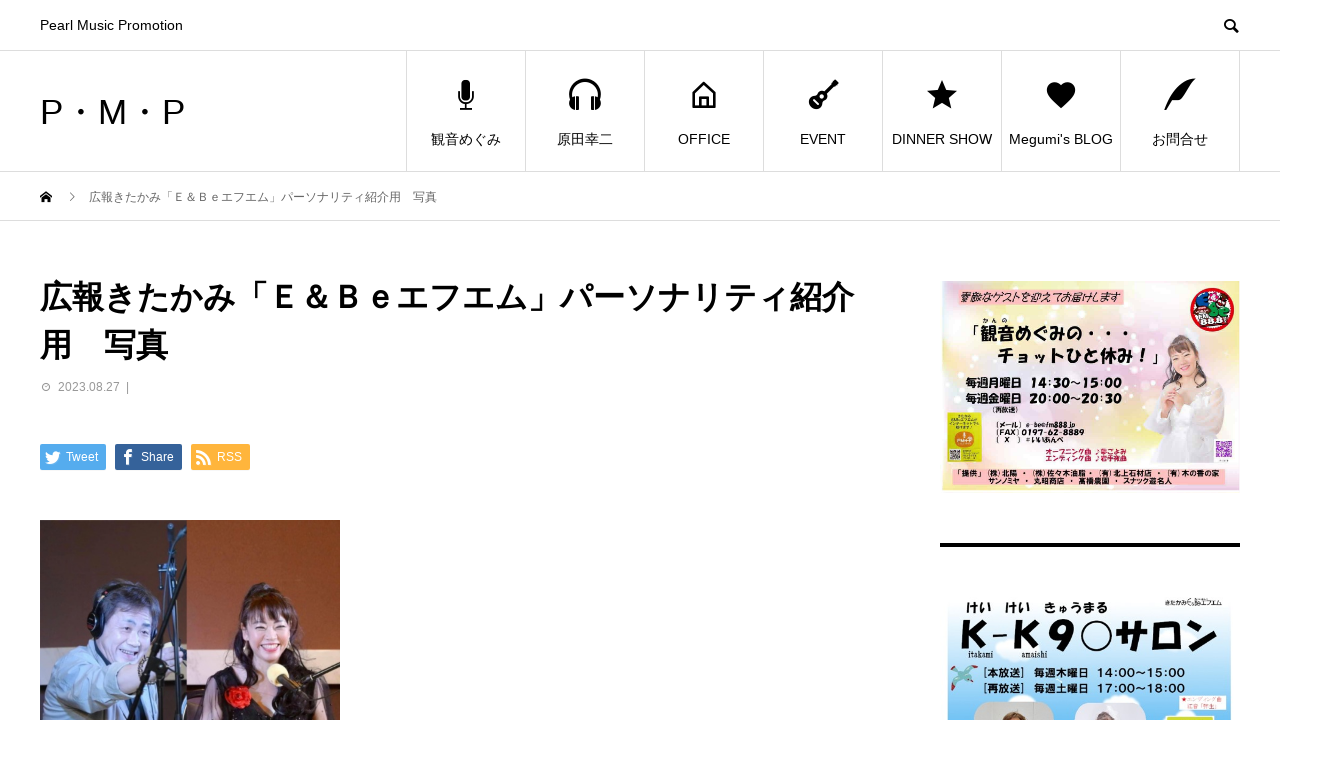

--- FILE ---
content_type: text/html; charset=UTF-8
request_url: https://pmp17.com/archives/2675/%E5%BA%83%E5%A0%B1%E3%81%8D%E3%81%9F%E3%81%8B%E3%81%BF%E3%80%8C%EF%BD%85%EF%BC%86%EF%BD%82%EF%BD%85%E3%82%A8%E3%83%95%E3%82%A8%E3%83%A0%E3%80%8D%E3%83%91%E3%83%BC%E3%82%BD%E3%83%8A%E3%83%AA%E3%83%86
body_size: 13550
content:
<!DOCTYPE html>
<html dir="ltr" lang="ja" prefix="og: https://ogp.me/ns#" prefix="og: http://ogp.me/ns#">
<head>
<meta charset="UTF-8">
<meta name="viewport" content="width=device-width">
<meta name="format-detection" content="telephone=no">
<meta name="description" content="Pearl Music Promotion">
<title>広報きたかみ「Ｅ＆Ｂｅエフエム」パーソナリティ紹介用 写真 | P・M・P</title>
	<style>img:is([sizes="auto" i], [sizes^="auto," i]) { contain-intrinsic-size: 3000px 1500px }</style>
	
		<!-- All in One SEO 4.8.2 - aioseo.com -->
	<meta name="robots" content="max-image-preview:large" />
	<meta name="author" content="u7pmp"/>
	<meta name="msvalidate.01" content="EAB799C86D7369DE47D0F086B1D1C697" />
	<link rel="canonical" href="https://pmp17.com/archives/2675/%e5%ba%83%e5%a0%b1%e3%81%8d%e3%81%9f%e3%81%8b%e3%81%bf%e3%80%8c%ef%bd%85%ef%bc%86%ef%bd%82%ef%bd%85%e3%82%a8%e3%83%95%e3%82%a8%e3%83%a0%e3%80%8d%e3%83%91%e3%83%bc%e3%82%bd%e3%83%8a%e3%83%aa%e3%83%86" />
	<meta name="generator" content="All in One SEO (AIOSEO) 4.8.2" />

		<!-- Global site tag (gtag.js) - Google Analytics -->
<script async src="https://www.googletagmanager.com/gtag/js?id=UA-152079380-1"></script>
<script>
 window.dataLayer = window.dataLayer || [];
 function gtag(){dataLayer.push(arguments);}
 gtag('js', new Date());

 gtag('config', 'UA-152079380-1');
</script>
		<meta property="og:locale" content="ja_JP" />
		<meta property="og:site_name" content="P・M・P | Pearl Music Promotion" />
		<meta property="og:type" content="article" />
		<meta property="og:title" content="広報きたかみ「Ｅ＆Ｂｅエフエム」パーソナリティ紹介用 写真 | P・M・P" />
		<meta property="og:url" content="https://pmp17.com/archives/2675/%e5%ba%83%e5%a0%b1%e3%81%8d%e3%81%9f%e3%81%8b%e3%81%bf%e3%80%8c%ef%bd%85%ef%bc%86%ef%bd%82%ef%bd%85%e3%82%a8%e3%83%95%e3%82%a8%e3%83%a0%e3%80%8d%e3%83%91%e3%83%bc%e3%82%bd%e3%83%8a%e3%83%aa%e3%83%86" />
		<meta property="article:published_time" content="2023-08-27T09:09:33+00:00" />
		<meta property="article:modified_time" content="2023-08-27T09:09:33+00:00" />
		<meta name="twitter:card" content="summary" />
		<meta name="twitter:title" content="広報きたかみ「Ｅ＆Ｂｅエフエム」パーソナリティ紹介用 写真 | P・M・P" />
		<script type="application/ld+json" class="aioseo-schema">
			{"@context":"https:\/\/schema.org","@graph":[{"@type":"BreadcrumbList","@id":"https:\/\/pmp17.com\/archives\/2675\/%e5%ba%83%e5%a0%b1%e3%81%8d%e3%81%9f%e3%81%8b%e3%81%bf%e3%80%8c%ef%bd%85%ef%bc%86%ef%bd%82%ef%bd%85%e3%82%a8%e3%83%95%e3%82%a8%e3%83%a0%e3%80%8d%e3%83%91%e3%83%bc%e3%82%bd%e3%83%8a%e3%83%aa%e3%83%86#breadcrumblist","itemListElement":[{"@type":"ListItem","@id":"https:\/\/pmp17.com\/#listItem","position":1,"name":"\u5bb6","item":"https:\/\/pmp17.com\/","nextItem":{"@type":"ListItem","@id":"https:\/\/pmp17.com\/archives\/2675\/%e5%ba%83%e5%a0%b1%e3%81%8d%e3%81%9f%e3%81%8b%e3%81%bf%e3%80%8c%ef%bd%85%ef%bc%86%ef%bd%82%ef%bd%85%e3%82%a8%e3%83%95%e3%82%a8%e3%83%a0%e3%80%8d%e3%83%91%e3%83%bc%e3%82%bd%e3%83%8a%e3%83%aa%e3%83%86#listItem","name":"\u5e83\u5831\u304d\u305f\u304b\u307f\u300c\uff25\uff06\uff22\uff45\u30a8\u30d5\u30a8\u30e0\u300d\u30d1\u30fc\u30bd\u30ca\u30ea\u30c6\u30a3\u7d39\u4ecb\u7528\u3000\u5199\u771f"}},{"@type":"ListItem","@id":"https:\/\/pmp17.com\/archives\/2675\/%e5%ba%83%e5%a0%b1%e3%81%8d%e3%81%9f%e3%81%8b%e3%81%bf%e3%80%8c%ef%bd%85%ef%bc%86%ef%bd%82%ef%bd%85%e3%82%a8%e3%83%95%e3%82%a8%e3%83%a0%e3%80%8d%e3%83%91%e3%83%bc%e3%82%bd%e3%83%8a%e3%83%aa%e3%83%86#listItem","position":2,"name":"\u5e83\u5831\u304d\u305f\u304b\u307f\u300c\uff25\uff06\uff22\uff45\u30a8\u30d5\u30a8\u30e0\u300d\u30d1\u30fc\u30bd\u30ca\u30ea\u30c6\u30a3\u7d39\u4ecb\u7528\u3000\u5199\u771f","previousItem":{"@type":"ListItem","@id":"https:\/\/pmp17.com\/#listItem","name":"\u5bb6"}}]},{"@type":"ItemPage","@id":"https:\/\/pmp17.com\/archives\/2675\/%e5%ba%83%e5%a0%b1%e3%81%8d%e3%81%9f%e3%81%8b%e3%81%bf%e3%80%8c%ef%bd%85%ef%bc%86%ef%bd%82%ef%bd%85%e3%82%a8%e3%83%95%e3%82%a8%e3%83%a0%e3%80%8d%e3%83%91%e3%83%bc%e3%82%bd%e3%83%8a%e3%83%aa%e3%83%86#itempage","url":"https:\/\/pmp17.com\/archives\/2675\/%e5%ba%83%e5%a0%b1%e3%81%8d%e3%81%9f%e3%81%8b%e3%81%bf%e3%80%8c%ef%bd%85%ef%bc%86%ef%bd%82%ef%bd%85%e3%82%a8%e3%83%95%e3%82%a8%e3%83%a0%e3%80%8d%e3%83%91%e3%83%bc%e3%82%bd%e3%83%8a%e3%83%aa%e3%83%86","name":"\u5e83\u5831\u304d\u305f\u304b\u307f\u300c\uff25\uff06\uff22\uff45\u30a8\u30d5\u30a8\u30e0\u300d\u30d1\u30fc\u30bd\u30ca\u30ea\u30c6\u30a3\u7d39\u4ecb\u7528 \u5199\u771f | P\u30fbM\u30fbP","inLanguage":"ja","isPartOf":{"@id":"https:\/\/pmp17.com\/#website"},"breadcrumb":{"@id":"https:\/\/pmp17.com\/archives\/2675\/%e5%ba%83%e5%a0%b1%e3%81%8d%e3%81%9f%e3%81%8b%e3%81%bf%e3%80%8c%ef%bd%85%ef%bc%86%ef%bd%82%ef%bd%85%e3%82%a8%e3%83%95%e3%82%a8%e3%83%a0%e3%80%8d%e3%83%91%e3%83%bc%e3%82%bd%e3%83%8a%e3%83%aa%e3%83%86#breadcrumblist"},"author":{"@id":"https:\/\/pmp17.com\/archives\/author\/pp1user7#author"},"creator":{"@id":"https:\/\/pmp17.com\/archives\/author\/pp1user7#author"},"datePublished":"2023-08-27T18:09:33+09:00","dateModified":"2023-08-27T18:09:33+09:00"},{"@type":"Organization","@id":"https:\/\/pmp17.com\/#organization","name":"P\u30fbM\u30fbP","description":"Pearl Music Promotion","url":"https:\/\/pmp17.com\/"},{"@type":"Person","@id":"https:\/\/pmp17.com\/archives\/author\/pp1user7#author","url":"https:\/\/pmp17.com\/archives\/author\/pp1user7","name":"u7pmp","image":{"@type":"ImageObject","@id":"https:\/\/pmp17.com\/archives\/2675\/%e5%ba%83%e5%a0%b1%e3%81%8d%e3%81%9f%e3%81%8b%e3%81%bf%e3%80%8c%ef%bd%85%ef%bc%86%ef%bd%82%ef%bd%85%e3%82%a8%e3%83%95%e3%82%a8%e3%83%a0%e3%80%8d%e3%83%91%e3%83%bc%e3%82%bd%e3%83%8a%e3%83%aa%e3%83%86#authorImage","url":"https:\/\/secure.gravatar.com\/avatar\/5980c993d3c93f2e0a94093be77a50ab00a6da32c83f8f2bd4409ed5613d5184?s=96&d=mm&r=g","width":96,"height":96,"caption":"u7pmp"}},{"@type":"WebSite","@id":"https:\/\/pmp17.com\/#website","url":"https:\/\/pmp17.com\/","name":"P\u30fbM\u30fbP","description":"Pearl Music Promotion","inLanguage":"ja","publisher":{"@id":"https:\/\/pmp17.com\/#organization"}}]}
		</script>
		<!-- All in One SEO -->

<link rel='dns-prefetch' href='//use.fontawesome.com' />
<link rel="alternate" type="application/rss+xml" title="P・M・P &raquo; フィード" href="https://pmp17.com/feed" />
<link rel="alternate" type="application/rss+xml" title="P・M・P &raquo; コメントフィード" href="https://pmp17.com/comments/feed" />
		<!-- This site uses the Google Analytics by MonsterInsights plugin v9.5.3 - Using Analytics tracking - https://www.monsterinsights.com/ -->
		<!-- Note: MonsterInsights is not currently configured on this site. The site owner needs to authenticate with Google Analytics in the MonsterInsights settings panel. -->
					<!-- No tracking code set -->
				<!-- / Google Analytics by MonsterInsights -->
		<script type="text/javascript">
/* <![CDATA[ */
window._wpemojiSettings = {"baseUrl":"https:\/\/s.w.org\/images\/core\/emoji\/16.0.1\/72x72\/","ext":".png","svgUrl":"https:\/\/s.w.org\/images\/core\/emoji\/16.0.1\/svg\/","svgExt":".svg","source":{"concatemoji":"https:\/\/pmp17.com\/wp\/wp-includes\/js\/wp-emoji-release.min.js?ver=6.8.3"}};
/*! This file is auto-generated */
!function(s,n){var o,i,e;function c(e){try{var t={supportTests:e,timestamp:(new Date).valueOf()};sessionStorage.setItem(o,JSON.stringify(t))}catch(e){}}function p(e,t,n){e.clearRect(0,0,e.canvas.width,e.canvas.height),e.fillText(t,0,0);var t=new Uint32Array(e.getImageData(0,0,e.canvas.width,e.canvas.height).data),a=(e.clearRect(0,0,e.canvas.width,e.canvas.height),e.fillText(n,0,0),new Uint32Array(e.getImageData(0,0,e.canvas.width,e.canvas.height).data));return t.every(function(e,t){return e===a[t]})}function u(e,t){e.clearRect(0,0,e.canvas.width,e.canvas.height),e.fillText(t,0,0);for(var n=e.getImageData(16,16,1,1),a=0;a<n.data.length;a++)if(0!==n.data[a])return!1;return!0}function f(e,t,n,a){switch(t){case"flag":return n(e,"\ud83c\udff3\ufe0f\u200d\u26a7\ufe0f","\ud83c\udff3\ufe0f\u200b\u26a7\ufe0f")?!1:!n(e,"\ud83c\udde8\ud83c\uddf6","\ud83c\udde8\u200b\ud83c\uddf6")&&!n(e,"\ud83c\udff4\udb40\udc67\udb40\udc62\udb40\udc65\udb40\udc6e\udb40\udc67\udb40\udc7f","\ud83c\udff4\u200b\udb40\udc67\u200b\udb40\udc62\u200b\udb40\udc65\u200b\udb40\udc6e\u200b\udb40\udc67\u200b\udb40\udc7f");case"emoji":return!a(e,"\ud83e\udedf")}return!1}function g(e,t,n,a){var r="undefined"!=typeof WorkerGlobalScope&&self instanceof WorkerGlobalScope?new OffscreenCanvas(300,150):s.createElement("canvas"),o=r.getContext("2d",{willReadFrequently:!0}),i=(o.textBaseline="top",o.font="600 32px Arial",{});return e.forEach(function(e){i[e]=t(o,e,n,a)}),i}function t(e){var t=s.createElement("script");t.src=e,t.defer=!0,s.head.appendChild(t)}"undefined"!=typeof Promise&&(o="wpEmojiSettingsSupports",i=["flag","emoji"],n.supports={everything:!0,everythingExceptFlag:!0},e=new Promise(function(e){s.addEventListener("DOMContentLoaded",e,{once:!0})}),new Promise(function(t){var n=function(){try{var e=JSON.parse(sessionStorage.getItem(o));if("object"==typeof e&&"number"==typeof e.timestamp&&(new Date).valueOf()<e.timestamp+604800&&"object"==typeof e.supportTests)return e.supportTests}catch(e){}return null}();if(!n){if("undefined"!=typeof Worker&&"undefined"!=typeof OffscreenCanvas&&"undefined"!=typeof URL&&URL.createObjectURL&&"undefined"!=typeof Blob)try{var e="postMessage("+g.toString()+"("+[JSON.stringify(i),f.toString(),p.toString(),u.toString()].join(",")+"));",a=new Blob([e],{type:"text/javascript"}),r=new Worker(URL.createObjectURL(a),{name:"wpTestEmojiSupports"});return void(r.onmessage=function(e){c(n=e.data),r.terminate(),t(n)})}catch(e){}c(n=g(i,f,p,u))}t(n)}).then(function(e){for(var t in e)n.supports[t]=e[t],n.supports.everything=n.supports.everything&&n.supports[t],"flag"!==t&&(n.supports.everythingExceptFlag=n.supports.everythingExceptFlag&&n.supports[t]);n.supports.everythingExceptFlag=n.supports.everythingExceptFlag&&!n.supports.flag,n.DOMReady=!1,n.readyCallback=function(){n.DOMReady=!0}}).then(function(){return e}).then(function(){var e;n.supports.everything||(n.readyCallback(),(e=n.source||{}).concatemoji?t(e.concatemoji):e.wpemoji&&e.twemoji&&(t(e.twemoji),t(e.wpemoji)))}))}((window,document),window._wpemojiSettings);
/* ]]> */
</script>
<style id='wp-emoji-styles-inline-css' type='text/css'>

	img.wp-smiley, img.emoji {
		display: inline !important;
		border: none !important;
		box-shadow: none !important;
		height: 1em !important;
		width: 1em !important;
		margin: 0 0.07em !important;
		vertical-align: -0.1em !important;
		background: none !important;
		padding: 0 !important;
	}
</style>
<link rel='stylesheet' id='wp-block-library-css' href='https://pmp17.com/wp/wp-includes/css/dist/block-library/style.min.css?ver=6.8.3' type='text/css' media='all' />
<style id='classic-theme-styles-inline-css' type='text/css'>
/*! This file is auto-generated */
.wp-block-button__link{color:#fff;background-color:#32373c;border-radius:9999px;box-shadow:none;text-decoration:none;padding:calc(.667em + 2px) calc(1.333em + 2px);font-size:1.125em}.wp-block-file__button{background:#32373c;color:#fff;text-decoration:none}
</style>
<style id='global-styles-inline-css' type='text/css'>
:root{--wp--preset--aspect-ratio--square: 1;--wp--preset--aspect-ratio--4-3: 4/3;--wp--preset--aspect-ratio--3-4: 3/4;--wp--preset--aspect-ratio--3-2: 3/2;--wp--preset--aspect-ratio--2-3: 2/3;--wp--preset--aspect-ratio--16-9: 16/9;--wp--preset--aspect-ratio--9-16: 9/16;--wp--preset--color--black: #000000;--wp--preset--color--cyan-bluish-gray: #abb8c3;--wp--preset--color--white: #ffffff;--wp--preset--color--pale-pink: #f78da7;--wp--preset--color--vivid-red: #cf2e2e;--wp--preset--color--luminous-vivid-orange: #ff6900;--wp--preset--color--luminous-vivid-amber: #fcb900;--wp--preset--color--light-green-cyan: #7bdcb5;--wp--preset--color--vivid-green-cyan: #00d084;--wp--preset--color--pale-cyan-blue: #8ed1fc;--wp--preset--color--vivid-cyan-blue: #0693e3;--wp--preset--color--vivid-purple: #9b51e0;--wp--preset--gradient--vivid-cyan-blue-to-vivid-purple: linear-gradient(135deg,rgba(6,147,227,1) 0%,rgb(155,81,224) 100%);--wp--preset--gradient--light-green-cyan-to-vivid-green-cyan: linear-gradient(135deg,rgb(122,220,180) 0%,rgb(0,208,130) 100%);--wp--preset--gradient--luminous-vivid-amber-to-luminous-vivid-orange: linear-gradient(135deg,rgba(252,185,0,1) 0%,rgba(255,105,0,1) 100%);--wp--preset--gradient--luminous-vivid-orange-to-vivid-red: linear-gradient(135deg,rgba(255,105,0,1) 0%,rgb(207,46,46) 100%);--wp--preset--gradient--very-light-gray-to-cyan-bluish-gray: linear-gradient(135deg,rgb(238,238,238) 0%,rgb(169,184,195) 100%);--wp--preset--gradient--cool-to-warm-spectrum: linear-gradient(135deg,rgb(74,234,220) 0%,rgb(151,120,209) 20%,rgb(207,42,186) 40%,rgb(238,44,130) 60%,rgb(251,105,98) 80%,rgb(254,248,76) 100%);--wp--preset--gradient--blush-light-purple: linear-gradient(135deg,rgb(255,206,236) 0%,rgb(152,150,240) 100%);--wp--preset--gradient--blush-bordeaux: linear-gradient(135deg,rgb(254,205,165) 0%,rgb(254,45,45) 50%,rgb(107,0,62) 100%);--wp--preset--gradient--luminous-dusk: linear-gradient(135deg,rgb(255,203,112) 0%,rgb(199,81,192) 50%,rgb(65,88,208) 100%);--wp--preset--gradient--pale-ocean: linear-gradient(135deg,rgb(255,245,203) 0%,rgb(182,227,212) 50%,rgb(51,167,181) 100%);--wp--preset--gradient--electric-grass: linear-gradient(135deg,rgb(202,248,128) 0%,rgb(113,206,126) 100%);--wp--preset--gradient--midnight: linear-gradient(135deg,rgb(2,3,129) 0%,rgb(40,116,252) 100%);--wp--preset--font-size--small: 13px;--wp--preset--font-size--medium: 20px;--wp--preset--font-size--large: 36px;--wp--preset--font-size--x-large: 42px;--wp--preset--spacing--20: 0.44rem;--wp--preset--spacing--30: 0.67rem;--wp--preset--spacing--40: 1rem;--wp--preset--spacing--50: 1.5rem;--wp--preset--spacing--60: 2.25rem;--wp--preset--spacing--70: 3.38rem;--wp--preset--spacing--80: 5.06rem;--wp--preset--shadow--natural: 6px 6px 9px rgba(0, 0, 0, 0.2);--wp--preset--shadow--deep: 12px 12px 50px rgba(0, 0, 0, 0.4);--wp--preset--shadow--sharp: 6px 6px 0px rgba(0, 0, 0, 0.2);--wp--preset--shadow--outlined: 6px 6px 0px -3px rgba(255, 255, 255, 1), 6px 6px rgba(0, 0, 0, 1);--wp--preset--shadow--crisp: 6px 6px 0px rgba(0, 0, 0, 1);}:where(.is-layout-flex){gap: 0.5em;}:where(.is-layout-grid){gap: 0.5em;}body .is-layout-flex{display: flex;}.is-layout-flex{flex-wrap: wrap;align-items: center;}.is-layout-flex > :is(*, div){margin: 0;}body .is-layout-grid{display: grid;}.is-layout-grid > :is(*, div){margin: 0;}:where(.wp-block-columns.is-layout-flex){gap: 2em;}:where(.wp-block-columns.is-layout-grid){gap: 2em;}:where(.wp-block-post-template.is-layout-flex){gap: 1.25em;}:where(.wp-block-post-template.is-layout-grid){gap: 1.25em;}.has-black-color{color: var(--wp--preset--color--black) !important;}.has-cyan-bluish-gray-color{color: var(--wp--preset--color--cyan-bluish-gray) !important;}.has-white-color{color: var(--wp--preset--color--white) !important;}.has-pale-pink-color{color: var(--wp--preset--color--pale-pink) !important;}.has-vivid-red-color{color: var(--wp--preset--color--vivid-red) !important;}.has-luminous-vivid-orange-color{color: var(--wp--preset--color--luminous-vivid-orange) !important;}.has-luminous-vivid-amber-color{color: var(--wp--preset--color--luminous-vivid-amber) !important;}.has-light-green-cyan-color{color: var(--wp--preset--color--light-green-cyan) !important;}.has-vivid-green-cyan-color{color: var(--wp--preset--color--vivid-green-cyan) !important;}.has-pale-cyan-blue-color{color: var(--wp--preset--color--pale-cyan-blue) !important;}.has-vivid-cyan-blue-color{color: var(--wp--preset--color--vivid-cyan-blue) !important;}.has-vivid-purple-color{color: var(--wp--preset--color--vivid-purple) !important;}.has-black-background-color{background-color: var(--wp--preset--color--black) !important;}.has-cyan-bluish-gray-background-color{background-color: var(--wp--preset--color--cyan-bluish-gray) !important;}.has-white-background-color{background-color: var(--wp--preset--color--white) !important;}.has-pale-pink-background-color{background-color: var(--wp--preset--color--pale-pink) !important;}.has-vivid-red-background-color{background-color: var(--wp--preset--color--vivid-red) !important;}.has-luminous-vivid-orange-background-color{background-color: var(--wp--preset--color--luminous-vivid-orange) !important;}.has-luminous-vivid-amber-background-color{background-color: var(--wp--preset--color--luminous-vivid-amber) !important;}.has-light-green-cyan-background-color{background-color: var(--wp--preset--color--light-green-cyan) !important;}.has-vivid-green-cyan-background-color{background-color: var(--wp--preset--color--vivid-green-cyan) !important;}.has-pale-cyan-blue-background-color{background-color: var(--wp--preset--color--pale-cyan-blue) !important;}.has-vivid-cyan-blue-background-color{background-color: var(--wp--preset--color--vivid-cyan-blue) !important;}.has-vivid-purple-background-color{background-color: var(--wp--preset--color--vivid-purple) !important;}.has-black-border-color{border-color: var(--wp--preset--color--black) !important;}.has-cyan-bluish-gray-border-color{border-color: var(--wp--preset--color--cyan-bluish-gray) !important;}.has-white-border-color{border-color: var(--wp--preset--color--white) !important;}.has-pale-pink-border-color{border-color: var(--wp--preset--color--pale-pink) !important;}.has-vivid-red-border-color{border-color: var(--wp--preset--color--vivid-red) !important;}.has-luminous-vivid-orange-border-color{border-color: var(--wp--preset--color--luminous-vivid-orange) !important;}.has-luminous-vivid-amber-border-color{border-color: var(--wp--preset--color--luminous-vivid-amber) !important;}.has-light-green-cyan-border-color{border-color: var(--wp--preset--color--light-green-cyan) !important;}.has-vivid-green-cyan-border-color{border-color: var(--wp--preset--color--vivid-green-cyan) !important;}.has-pale-cyan-blue-border-color{border-color: var(--wp--preset--color--pale-cyan-blue) !important;}.has-vivid-cyan-blue-border-color{border-color: var(--wp--preset--color--vivid-cyan-blue) !important;}.has-vivid-purple-border-color{border-color: var(--wp--preset--color--vivid-purple) !important;}.has-vivid-cyan-blue-to-vivid-purple-gradient-background{background: var(--wp--preset--gradient--vivid-cyan-blue-to-vivid-purple) !important;}.has-light-green-cyan-to-vivid-green-cyan-gradient-background{background: var(--wp--preset--gradient--light-green-cyan-to-vivid-green-cyan) !important;}.has-luminous-vivid-amber-to-luminous-vivid-orange-gradient-background{background: var(--wp--preset--gradient--luminous-vivid-amber-to-luminous-vivid-orange) !important;}.has-luminous-vivid-orange-to-vivid-red-gradient-background{background: var(--wp--preset--gradient--luminous-vivid-orange-to-vivid-red) !important;}.has-very-light-gray-to-cyan-bluish-gray-gradient-background{background: var(--wp--preset--gradient--very-light-gray-to-cyan-bluish-gray) !important;}.has-cool-to-warm-spectrum-gradient-background{background: var(--wp--preset--gradient--cool-to-warm-spectrum) !important;}.has-blush-light-purple-gradient-background{background: var(--wp--preset--gradient--blush-light-purple) !important;}.has-blush-bordeaux-gradient-background{background: var(--wp--preset--gradient--blush-bordeaux) !important;}.has-luminous-dusk-gradient-background{background: var(--wp--preset--gradient--luminous-dusk) !important;}.has-pale-ocean-gradient-background{background: var(--wp--preset--gradient--pale-ocean) !important;}.has-electric-grass-gradient-background{background: var(--wp--preset--gradient--electric-grass) !important;}.has-midnight-gradient-background{background: var(--wp--preset--gradient--midnight) !important;}.has-small-font-size{font-size: var(--wp--preset--font-size--small) !important;}.has-medium-font-size{font-size: var(--wp--preset--font-size--medium) !important;}.has-large-font-size{font-size: var(--wp--preset--font-size--large) !important;}.has-x-large-font-size{font-size: var(--wp--preset--font-size--x-large) !important;}
:where(.wp-block-post-template.is-layout-flex){gap: 1.25em;}:where(.wp-block-post-template.is-layout-grid){gap: 1.25em;}
:where(.wp-block-columns.is-layout-flex){gap: 2em;}:where(.wp-block-columns.is-layout-grid){gap: 2em;}
:root :where(.wp-block-pullquote){font-size: 1.5em;line-height: 1.6;}
</style>
<link rel='stylesheet' id='MW_WP_Form_yCsmt_style-css' href='https://pmp17.com/wp/wp-content/plugins/mw-wp-form-ycstm/mwwpform-style.css?ver=1.0.0' type='text/css' media='all' />
<link rel='stylesheet' id='tinymce-smiley-button-css' href='https://pmp17.com/wp/wp-content/plugins/tinymce-smiley-button/plugin.css?ver=6.8.3' type='text/css' media='all' />
<link rel='stylesheet' id='avant-style-css' href='https://pmp17.com/wp/wp-content/themes/avant_tcd060/style.css?ver=1.5.3' type='text/css' media='all' />
<link rel='stylesheet' id='bfa-font-awesome-css' href='https://use.fontawesome.com/releases/v5.15.4/css/all.css?ver=2.0.3' type='text/css' media='all' />
<link rel='stylesheet' id='bfa-font-awesome-v4-shim-css' href='https://use.fontawesome.com/releases/v5.15.4/css/v4-shims.css?ver=2.0.3' type='text/css' media='all' />
<style id='bfa-font-awesome-v4-shim-inline-css' type='text/css'>

			@font-face {
				font-family: 'FontAwesome';
				src: url('https://use.fontawesome.com/releases/v5.15.4/webfonts/fa-brands-400.eot'),
				url('https://use.fontawesome.com/releases/v5.15.4/webfonts/fa-brands-400.eot?#iefix') format('embedded-opentype'),
				url('https://use.fontawesome.com/releases/v5.15.4/webfonts/fa-brands-400.woff2') format('woff2'),
				url('https://use.fontawesome.com/releases/v5.15.4/webfonts/fa-brands-400.woff') format('woff'),
				url('https://use.fontawesome.com/releases/v5.15.4/webfonts/fa-brands-400.ttf') format('truetype'),
				url('https://use.fontawesome.com/releases/v5.15.4/webfonts/fa-brands-400.svg#fontawesome') format('svg');
			}

			@font-face {
				font-family: 'FontAwesome';
				src: url('https://use.fontawesome.com/releases/v5.15.4/webfonts/fa-solid-900.eot'),
				url('https://use.fontawesome.com/releases/v5.15.4/webfonts/fa-solid-900.eot?#iefix') format('embedded-opentype'),
				url('https://use.fontawesome.com/releases/v5.15.4/webfonts/fa-solid-900.woff2') format('woff2'),
				url('https://use.fontawesome.com/releases/v5.15.4/webfonts/fa-solid-900.woff') format('woff'),
				url('https://use.fontawesome.com/releases/v5.15.4/webfonts/fa-solid-900.ttf') format('truetype'),
				url('https://use.fontawesome.com/releases/v5.15.4/webfonts/fa-solid-900.svg#fontawesome') format('svg');
			}

			@font-face {
				font-family: 'FontAwesome';
				src: url('https://use.fontawesome.com/releases/v5.15.4/webfonts/fa-regular-400.eot'),
				url('https://use.fontawesome.com/releases/v5.15.4/webfonts/fa-regular-400.eot?#iefix') format('embedded-opentype'),
				url('https://use.fontawesome.com/releases/v5.15.4/webfonts/fa-regular-400.woff2') format('woff2'),
				url('https://use.fontawesome.com/releases/v5.15.4/webfonts/fa-regular-400.woff') format('woff'),
				url('https://use.fontawesome.com/releases/v5.15.4/webfonts/fa-regular-400.ttf') format('truetype'),
				url('https://use.fontawesome.com/releases/v5.15.4/webfonts/fa-regular-400.svg#fontawesome') format('svg');
				unicode-range: U+F004-F005,U+F007,U+F017,U+F022,U+F024,U+F02E,U+F03E,U+F044,U+F057-F059,U+F06E,U+F070,U+F075,U+F07B-F07C,U+F080,U+F086,U+F089,U+F094,U+F09D,U+F0A0,U+F0A4-F0A7,U+F0C5,U+F0C7-F0C8,U+F0E0,U+F0EB,U+F0F3,U+F0F8,U+F0FE,U+F111,U+F118-F11A,U+F11C,U+F133,U+F144,U+F146,U+F14A,U+F14D-F14E,U+F150-F152,U+F15B-F15C,U+F164-F165,U+F185-F186,U+F191-F192,U+F1AD,U+F1C1-F1C9,U+F1CD,U+F1D8,U+F1E3,U+F1EA,U+F1F6,U+F1F9,U+F20A,U+F247-F249,U+F24D,U+F254-F25B,U+F25D,U+F267,U+F271-F274,U+F279,U+F28B,U+F28D,U+F2B5-F2B6,U+F2B9,U+F2BB,U+F2BD,U+F2C1-F2C2,U+F2D0,U+F2D2,U+F2DC,U+F2ED,U+F328,U+F358-F35B,U+F3A5,U+F3D1,U+F410,U+F4AD;
			}
		
</style>
<script type="text/javascript" id="jquery-core-js-extra">
/* <![CDATA[ */
var SS_DATA = {"ajaxurl":"https:\/\/pmp17.com\/wp\/wp-admin\/admin-ajax.php"};
/* ]]> */
</script>
<script type="text/javascript" src="https://pmp17.com/wp/wp-includes/js/jquery/jquery.min.js?ver=3.7.1" id="jquery-core-js"></script>
<script type="text/javascript" src="https://pmp17.com/wp/wp-includes/js/jquery/jquery-migrate.min.js?ver=3.4.1" id="jquery-migrate-js"></script>
<link rel="https://api.w.org/" href="https://pmp17.com/wp-json/" /><link rel="alternate" title="JSON" type="application/json" href="https://pmp17.com/wp-json/wp/v2/media/2680" /><link rel='shortlink' href='https://pmp17.com/?p=2680' />
<link rel="alternate" title="oEmbed (JSON)" type="application/json+oembed" href="https://pmp17.com/wp-json/oembed/1.0/embed?url=https%3A%2F%2Fpmp17.com%2Farchives%2F2675%2F%25e5%25ba%2583%25e5%25a0%25b1%25e3%2581%258d%25e3%2581%259f%25e3%2581%258b%25e3%2581%25bf%25e3%2580%258c%25ef%25bd%2585%25ef%25bc%2586%25ef%25bd%2582%25ef%25bd%2585%25e3%2582%25a8%25e3%2583%2595%25e3%2582%25a8%25e3%2583%25a0%25e3%2580%258d%25e3%2583%2591%25e3%2583%25bc%25e3%2582%25bd%25e3%2583%258a%25e3%2583%25aa%25e3%2583%2586" />
<link rel="alternate" title="oEmbed (XML)" type="text/xml+oembed" href="https://pmp17.com/wp-json/oembed/1.0/embed?url=https%3A%2F%2Fpmp17.com%2Farchives%2F2675%2F%25e5%25ba%2583%25e5%25a0%25b1%25e3%2581%258d%25e3%2581%259f%25e3%2581%258b%25e3%2581%25bf%25e3%2580%258c%25ef%25bd%2585%25ef%25bc%2586%25ef%25bd%2582%25ef%25bd%2585%25e3%2582%25a8%25e3%2583%2595%25e3%2582%25a8%25e3%2583%25a0%25e3%2580%258d%25e3%2583%2591%25e3%2583%25bc%25e3%2582%25bd%25e3%2583%258a%25e3%2583%25aa%25e3%2583%2586&#038;format=xml" />
<style>
.c-comment__form-submit:hover,.c-pw__btn:hover,.p-cb__item-btn a,.p-headline,.p-index-event__btn a,.p-nav02__item a,.p-readmore__btn,.p-pager__item span,.p-page-links a{background: #dd3333}.c-pw__btn,.p-cb__item-btn a:hover,.p-index-event__btn a:hover,.p-pagetop a:hover,.p-nav02__item a:hover,.p-readmore__btn:hover,.p-page-links > span,.p-page-links a:hover{background: #dd9933}.p-entry__body a{color: #1e73be}body{font-family: "Segoe UI", Verdana, "游ゴシック", YuGothic, "Hiragino Kaku Gothic ProN", Meiryo, sans-serif}.c-logo,.p-entry__header02-title,.p-entry__header02-upper-title,.p-entry__title,.p-footer-widgets__item-title,.p-headline h2,.p-headline02__title,.p-page-header__lower-title,.p-page-header__upper-title,.p-widget__title{font-family: "Segoe UI", Verdana, "游ゴシック", YuGothic, "Hiragino Kaku Gothic ProN", Meiryo, sans-serif}.p-page-header__title{transition-delay: 3s}.p-hover-effect--type1:hover img{-webkit-transform: scale(1.2);transform: scale(1.2)}.l-header__logo a{color: #000000;font-size: 35px}.l-header{background: #ffffff}.p-global-nav > ul > li > a{color: #000000}.p-global-nav .sub-menu a{background: #000000;color: #ffffff}.p-global-nav .sub-menu a:hover{background: #333333;color: #ffffff}.p-global-nav .menu-item-505.current-menu-item > a,.p-global-nav .menu-item-505 > a:hover{color: #f490ae}.p-global-nav .menu-item-505.current-menu-item > a::before,.p-global-nav .menu-item-505 > a:hover::before{background: #f490ae}.p-global-nav .menu-item-187.current-menu-item > a,.p-global-nav .menu-item-187 > a:hover{color: #81d742}.p-global-nav .menu-item-187.current-menu-item > a::before,.p-global-nav .menu-item-187 > a:hover::before{background: #81d742}.p-global-nav .menu-item-508.current-menu-item > a,.p-global-nav .menu-item-508 > a:hover{color: #8224e3}.p-global-nav .menu-item-508.current-menu-item > a::before,.p-global-nav .menu-item-508 > a:hover::before{background: #8224e3}.p-global-nav .menu-item-515.current-menu-item > a,.p-global-nav .menu-item-515 > a:hover{color: #dd3333}.p-global-nav .menu-item-515.current-menu-item > a::before,.p-global-nav .menu-item-515 > a:hover::before{background: #dd3333}.p-global-nav .menu-item-516.current-menu-item > a,.p-global-nav .menu-item-516 > a:hover{color: #0263f4}.p-global-nav .menu-item-516.current-menu-item > a::before,.p-global-nav .menu-item-516 > a:hover::before{background: #0263f4}.p-global-nav .menu-item-1692.current-menu-item > a,.p-global-nav .menu-item-1692 > a:hover{color: #000000}.p-global-nav .menu-item-1692.current-menu-item > a::before,.p-global-nav .menu-item-1692 > a:hover::before{background: #000000}.p-global-nav .menu-item-732.current-menu-item > a,.p-global-nav .menu-item-732 > a:hover{color: #dd9933}.p-global-nav .menu-item-732.current-menu-item > a::before,.p-global-nav .menu-item-732 > a:hover::before{background: #dd9933}.p-footer-links{background: #f3f3f3}.p-footer-widgets{background: #b6ebf9}.p-copyright{background: #dae0f2}.p-ad-info__label{background: #000000;color: #ffffff;font-size: 11px}.p-page-header{background-image: url(https://pmp17.com/wp/wp-content/uploads/2019/05/sakira-e1556852531623.jpg)}.p-page-header::before{background-color: #ead620}.p-page-header__upper-title{font-size: 39px}.p-page-header__lower-title{font-size: 32px}.p-article07 a[class^="p-hover-effect--"]{border-radius: 10px}.p-event-cat--27{background: #ffffff;color: }.p-event-cat--27:hover{background: #ffffff;color: }.p-event-cat--16{background: ;color: }.p-event-cat--16:hover{background: ;color: }.p-event-cat--2{background: #ff8000;color: #ffffff}.p-event-cat--2:hover{background: #ff8000;color: #ffffff}.p-event-cat--7{background: #ff8000;color: #ffffff}.p-event-cat--7:hover{background: #ff8000;color: #ffffff}.p-event-cat--28{background: ;color: }.p-event-cat--28:hover{background: ;color: }.p-event-cat--10{background: ;color: }.p-event-cat--10:hover{background: ;color: }.p-event-cat--15{background: ;color: }.p-event-cat--15:hover{background: ;color: }.p-event-cat--46{background: ;color: }.p-event-cat--46:hover{background: ;color: }.p-event-cat--18{background: ;color: }.p-event-cat--18:hover{background: ;color: }.p-event-cat--42{background: ;color: }.p-event-cat--42:hover{background: ;color: }.p-event-cat--40{background: ;color: }.p-event-cat--40:hover{background: ;color: }.p-event-cat--9{background: ;color: }.p-event-cat--9:hover{background: ;color: }.p-event-cat--48{background: ;color: }.p-event-cat--48:hover{background: ;color: }@media screen and (max-width: 767px) {.p-footer-widgets,.p-social-nav{background: #b6ebf9}}@media screen and (max-width: 1199px) {.p-global-nav{background: rgba(0,0,0, 1)}.p-global-nav > ul > li > a,.p-global-nav a,.p-global-nav a:hover,.p-global-nav .sub-menu a,.p-global-nav .sub-menu a:hover{color: #ffffff!important}.p-global-nav .menu-item-has-children > a > .sub-menu-toggle::before{border-color: #ffffff}}@media screen and (max-width: 991px) {.p-page-header__upper{background: #ead620}.p-page-header__lower{background-image: url(https://pmp17.com/wp/wp-content/uploads/2019/05/sakira-e1556852531623.jpg)}}.c-load--type1 { border: 3px solid rgba(221, 51, 51, 0.2); border-top-color: #dd3333; }
</style>
<link rel="icon" href="https://pmp17.com/wp/wp-content/uploads/2019/05/09e206f5750b6541346a7f1bf563bbe7-120x120.jpg" sizes="32x32" />
<link rel="icon" href="https://pmp17.com/wp/wp-content/uploads/2019/05/09e206f5750b6541346a7f1bf563bbe7.jpg" sizes="192x192" />
<link rel="apple-touch-icon" href="https://pmp17.com/wp/wp-content/uploads/2019/05/09e206f5750b6541346a7f1bf563bbe7-180x180.jpg" />
<meta name="msapplication-TileImage" content="https://pmp17.com/wp/wp-content/uploads/2019/05/09e206f5750b6541346a7f1bf563bbe7.jpg" />
		<style type="text/css" id="wp-custom-css">
			/*バナーhoverエフェクト*/
.btn_hover{
  width: 100%;
  height: 100%;
  margin: 0 auto;
  overflow: hidden;
  cursor: pointer;
}
.btn_hover img{
  width: 100%;
  transition-duration: 0.6s;
}
.btn_hover:hover img{
  transform: scale(1.1);
  transition-duration: 0.6s;
}

/* パソコンで見たときは"pc"のclassがついた画像が表示される */
.pc { display: block !important; }
.sp { display: none !important; }
/* スマートフォンで見たときは"sp"のclassがついた画像が表示される */
@media only screen and (max-width: 896px) {
.pc { display: none !important; }
.sp { display: block !important; }
}		</style>
		</head>
<body class="attachment wp-singular attachment-template-default single single-attachment postid-2680 attachmentid-2680 attachment-jpeg wp-theme-avant_tcd060">
<div id="site_loader_overlay">
  <div id="site_loader_animation" class="c-load--type1">
      </div>
</div>
<header id="js-header" class="l-header">
  <div class="l-header__upper">
    <div class="l-inner">
      <p class="l-header__desc">Pearl Music Promotion</p>
            <button id="js-header__search" class="l-header__search"></button>
            			<form role="search" method="get" id="js-header__form" class="l-header__form" action="https://pmp17.com/">
		    <input class="l-header__form-input" type="text" value="" name="s">
			</form>
          </div>
  </div>
  <div class="l-header__lower l-inner">
    <div class="l-header__logo c-logo">
			      <a href="https://pmp17.com/">P・M・P</a>
          </div>
    <a href="#" id="js-menu-btn" class="p-menu-btn c-menu-btn"></a>
    <nav id="js-global-nav" class="p-global-nav">
      <ul>
        <li class="p-global-nav__form-wrapper">
          					<form class="p-global-nav__form" action="https://pmp17.com/" method="get">
            <input class="p-global-nav__form-input" type="text" value="" name="s">
            <input type="submit" value="&#xe915;" class="p-global-nav__form-submit">
          </form>
                  </li>
        <li id="menu-item-505" class="menu-item menu-item-type-post_type menu-item-object-page menu-item-has-children menu-item-505"><a href="https://pmp17.com/%e8%a6%b3%e9%9f%b3%e3%82%81%e3%81%90%e3%81%bf"><span class="p-global-nav__item-icon p-icon p-icon--seminar"></span>観音めぐみ<span class="p-global-nav__toggle"></span></a>
<ul class="sub-menu">
	<li id="menu-item-3317" class="menu-item menu-item-type-post_type menu-item-object-page menu-item-3317"><a href="https://pmp17.com/iwateyakyoku">岩手夜曲<span class="p-global-nav__toggle"></span></a></li>
	<li id="menu-item-531" class="menu-item menu-item-type-post_type menu-item-object-page menu-item-531"><a href="https://pmp17.com/%e6%b5%b7%e5%b3%a1%e6%81%8b%e3%81%97%e3%81%90%e3%82%8c">海峡恋しぐれ<span class="p-global-nav__toggle"></span></a></li>
	<li id="menu-item-550" class="menu-item menu-item-type-post_type menu-item-object-page menu-item-550"><a href="https://pmp17.com/%e5%a4%a2%e3%81%94%e3%82%88%e3%81%bf">夢ごよみ<span class="p-global-nav__toggle"></span></a></li>
</ul>
</li>
<li id="menu-item-187" class="menu-item menu-item-type-post_type menu-item-object-page menu-item-187"><a href="https://pmp17.com/%e3%83%97%e3%83%ad%e3%83%95%e3%82%a3%e3%83%bc%e3%83%ab%e3%80%90%e5%8e%9f%e7%94%b0%e5%b9%b8%e4%ba%8c%ef%bc%8f%e3%81%95%e3%81%a8%e3%81%86%e5%b9%b8%e3%80%91"><span class="p-global-nav__item-icon p-icon p-icon--headphones"></span>原田幸二<span class="p-global-nav__toggle"></span></a></li>
<li id="menu-item-508" class="menu-item menu-item-type-post_type menu-item-object-page menu-item-508"><a href="https://pmp17.com/office"><span class="p-global-nav__item-icon p-icon p-icon--home"></span>OFFICE<span class="p-global-nav__toggle"></span></a></li>
<li id="menu-item-515" class="menu-item menu-item-type-custom menu-item-object-custom menu-item-515"><a href="https://pmp17.com/archives/event"><span class="p-global-nav__item-icon p-icon p-icon--live"></span>EVENT<span class="p-global-nav__toggle"></span></a></li>
<li id="menu-item-516" class="menu-item menu-item-type-custom menu-item-object-custom menu-item-516"><a href="https://pmp17.com/archives/special"><span class="p-global-nav__item-icon p-icon p-icon--star2"></span>DINNER SHOW<span class="p-global-nav__toggle"></span></a></li>
<li id="menu-item-1692" class="menu-item menu-item-type-post_type menu-item-object-page current_page_parent menu-item-1692"><a href="https://pmp17.com/%e3%83%96%e3%83%ad%e3%82%b0%e4%b8%80%e8%a6%a7"><span class="p-global-nav__item-icon p-icon p-icon--favorite"></span>Megumi&#039;s BLOG<span class="p-global-nav__toggle"></span></a></li>
<li id="menu-item-732" class="menu-item menu-item-type-post_type menu-item-object-page menu-item-has-children menu-item-732"><a href="https://pmp17.com/%e3%81%8a%e5%95%8f%e5%90%88%e3%81%9b"><span class="p-global-nav__item-icon p-icon p-icon--quill"></span>お問合せ<span class="p-global-nav__toggle"></span></a>
<ul class="sub-menu">
	<li id="menu-item-1442" class="menu-item menu-item-type-post_type menu-item-object-page menu-item-1442"><a href="https://pmp17.com/1437-2">プライバシーポリシー<span class="p-global-nav__toggle"></span></a></li>
</ul>
</li>
      </ul>
    </nav>
  </div>
</header>
<main class="l-main">
  <div class="p-breadcrumb c-breadcrumb">
<ol class="p-breadcrumb__inner l-inner" itemscope="" itemtype="http://schema.org/BreadcrumbList">
<li class="p-breadcrumb__item c-breadcrumb__item c-breadcrumb__item--home" itemprop="itemListElement" itemscope="" itemtype="http://schema.org/ListItem">
<a href="https://pmp17.com/" itemscope="" itemtype="http://schema.org/Thing" itemprop="item">
<span itemprop="name">HOME</span>
</a>
<meta itemprop="position" content="1">
</li>
<li class="p-breadcrumb__item c-breadcrumb__item">広報きたかみ「Ｅ＆Ｂｅエフエム」パーソナリティ紹介用　写真</li>
</ol>
</div>
  <div class="l-contents l-inner">
    <div class="l-primary">
      			<article class="p-entry">
			  <header class="p-entry__header">
					<h1 class="p-entry__title">広報きたかみ「Ｅ＆Ｂｅエフエム」パーソナリティ紹介用　写真</h1>
										<div class="p-entry__meta">
						<time class="p-entry__date" datetime="2023-08-27">2023.08.27</time><p class="p-entry__cat"></p>					</div>
									</header>
        			<ul class="p-entry__share c-share u-clearfix c-share--sm c-share--color">
				<li class="c-share__btn c-share__btn--twitter">
			    <a href="http://twitter.com/share?text=%E5%BA%83%E5%A0%B1%E3%81%8D%E3%81%9F%E3%81%8B%E3%81%BF%E3%80%8C%EF%BC%A5%EF%BC%86%EF%BC%A2%EF%BD%85%E3%82%A8%E3%83%95%E3%82%A8%E3%83%A0%E3%80%8D%E3%83%91%E3%83%BC%E3%82%BD%E3%83%8A%E3%83%AA%E3%83%86%E3%82%A3%E7%B4%B9%E4%BB%8B%E7%94%A8%E3%80%80%E5%86%99%E7%9C%9F&url=https%3A%2F%2Fpmp17.com%2Farchives%2F2675%2F%25e5%25ba%2583%25e5%25a0%25b1%25e3%2581%258d%25e3%2581%259f%25e3%2581%258b%25e3%2581%25bf%25e3%2580%258c%25ef%25bd%2585%25ef%25bc%2586%25ef%25bd%2582%25ef%25bd%2585%25e3%2582%25a8%25e3%2583%2595%25e3%2582%25a8%25e3%2583%25a0%25e3%2580%258d%25e3%2583%2591%25e3%2583%25bc%25e3%2582%25bd%25e3%2583%258a%25e3%2583%25aa%25e3%2583%2586&via=&tw_p=tweetbutton&related="  onclick="javascript:window.open(this.href, '', 'menubar=no,toolbar=no,resizable=yes,scrollbars=yes,height=400,width=600');return false;">
			     	<i class="c-share__icn c-share__icn--twitter"></i>
			      <span class="c-share__title">Tweet</span>
			   	</a>
			   </li>
			    <li class="c-share__btn c-share__btn--facebook">
			    	<a href="//www.facebook.com/sharer/sharer.php?u=https://pmp17.com/archives/2675/%e5%ba%83%e5%a0%b1%e3%81%8d%e3%81%9f%e3%81%8b%e3%81%bf%e3%80%8c%ef%bd%85%ef%bc%86%ef%bd%82%ef%bd%85%e3%82%a8%e3%83%95%e3%82%a8%e3%83%a0%e3%80%8d%e3%83%91%e3%83%bc%e3%82%bd%e3%83%8a%e3%83%aa%e3%83%86&amp;t=%E5%BA%83%E5%A0%B1%E3%81%8D%E3%81%9F%E3%81%8B%E3%81%BF%E3%80%8C%EF%BC%A5%EF%BC%86%EF%BC%A2%EF%BD%85%E3%82%A8%E3%83%95%E3%82%A8%E3%83%A0%E3%80%8D%E3%83%91%E3%83%BC%E3%82%BD%E3%83%8A%E3%83%AA%E3%83%86%E3%82%A3%E7%B4%B9%E4%BB%8B%E7%94%A8%E3%80%80%E5%86%99%E7%9C%9F" rel="nofollow" target="_blank">
			      	<i class="c-share__icn c-share__icn--facebook"></i>
			        <span class="c-share__title">Share</span>
			      </a>
			    </li>
			    <li class="c-share__btn c-share__btn--rss">
			    	<a href="https://pmp17.com/feed" target="_blank">
			      	<i class="c-share__icn c-share__icn--rss"></i>
			        <span class="c-share__title">RSS</span>
			      </a>
			    </li>
			</ul>
								<div class="p-entry__img"></div>
												<div class="p-entry__body">
					<p class="attachment"><a href='https://pmp17.com/wp/wp-content/uploads/2023/07/d6daeb3110efb16ef7d611c3566bcb25-e1693127391172.jpg'><img fetchpriority="high" decoding="async" width="300" height="300" src="https://pmp17.com/wp/wp-content/uploads/2023/07/d6daeb3110efb16ef7d611c3566bcb25-300x300.jpg" class="attachment-medium size-medium" alt="" srcset="https://pmp17.com/wp/wp-content/uploads/2023/07/d6daeb3110efb16ef7d611c3566bcb25-300x300.jpg 300w, https://pmp17.com/wp/wp-content/uploads/2023/07/d6daeb3110efb16ef7d611c3566bcb25-1024x1024.jpg 1024w, https://pmp17.com/wp/wp-content/uploads/2023/07/d6daeb3110efb16ef7d611c3566bcb25-150x150.jpg 150w, https://pmp17.com/wp/wp-content/uploads/2023/07/d6daeb3110efb16ef7d611c3566bcb25-768x768.jpg 768w, https://pmp17.com/wp/wp-content/uploads/2023/07/d6daeb3110efb16ef7d611c3566bcb25-1536x1536.jpg 1536w, https://pmp17.com/wp/wp-content/uploads/2023/07/d6daeb3110efb16ef7d611c3566bcb25-2048x2048.jpg 2048w, https://pmp17.com/wp/wp-content/uploads/2023/07/d6daeb3110efb16ef7d611c3566bcb25-450x450.jpg 450w, https://pmp17.com/wp/wp-content/uploads/2023/07/d6daeb3110efb16ef7d611c3566bcb25-180x180.jpg 180w, https://pmp17.com/wp/wp-content/uploads/2023/07/d6daeb3110efb16ef7d611c3566bcb25-440x440.jpg 440w, https://pmp17.com/wp/wp-content/uploads/2023/07/d6daeb3110efb16ef7d611c3566bcb25-120x120.jpg 120w, https://pmp17.com/wp/wp-content/uploads/2023/07/d6daeb3110efb16ef7d611c3566bcb25-e1693127391172.jpg 900w" sizes="(max-width: 300px) 100vw, 300px" /></a></p>
        </div>
        			<ul class="p-entry__share c-share u-clearfix c-share--sm c-share--color">
				<li class="c-share__btn c-share__btn--twitter">
			    <a href="http://twitter.com/share?text=%E5%BA%83%E5%A0%B1%E3%81%8D%E3%81%9F%E3%81%8B%E3%81%BF%E3%80%8C%EF%BC%A5%EF%BC%86%EF%BC%A2%EF%BD%85%E3%82%A8%E3%83%95%E3%82%A8%E3%83%A0%E3%80%8D%E3%83%91%E3%83%BC%E3%82%BD%E3%83%8A%E3%83%AA%E3%83%86%E3%82%A3%E7%B4%B9%E4%BB%8B%E7%94%A8%E3%80%80%E5%86%99%E7%9C%9F&url=https%3A%2F%2Fpmp17.com%2Farchives%2F2675%2F%25e5%25ba%2583%25e5%25a0%25b1%25e3%2581%258d%25e3%2581%259f%25e3%2581%258b%25e3%2581%25bf%25e3%2580%258c%25ef%25bd%2585%25ef%25bc%2586%25ef%25bd%2582%25ef%25bd%2585%25e3%2582%25a8%25e3%2583%2595%25e3%2582%25a8%25e3%2583%25a0%25e3%2580%258d%25e3%2583%2591%25e3%2583%25bc%25e3%2582%25bd%25e3%2583%258a%25e3%2583%25aa%25e3%2583%2586&via=&tw_p=tweetbutton&related="  onclick="javascript:window.open(this.href, '', 'menubar=no,toolbar=no,resizable=yes,scrollbars=yes,height=400,width=600');return false;">
			     	<i class="c-share__icn c-share__icn--twitter"></i>
			      <span class="c-share__title">Tweet</span>
			   	</a>
			   </li>
			    <li class="c-share__btn c-share__btn--facebook">
			    	<a href="//www.facebook.com/sharer/sharer.php?u=https://pmp17.com/archives/2675/%e5%ba%83%e5%a0%b1%e3%81%8d%e3%81%9f%e3%81%8b%e3%81%bf%e3%80%8c%ef%bd%85%ef%bc%86%ef%bd%82%ef%bd%85%e3%82%a8%e3%83%95%e3%82%a8%e3%83%a0%e3%80%8d%e3%83%91%e3%83%bc%e3%82%bd%e3%83%8a%e3%83%aa%e3%83%86&amp;t=%E5%BA%83%E5%A0%B1%E3%81%8D%E3%81%9F%E3%81%8B%E3%81%BF%E3%80%8C%EF%BC%A5%EF%BC%86%EF%BC%A2%EF%BD%85%E3%82%A8%E3%83%95%E3%82%A8%E3%83%A0%E3%80%8D%E3%83%91%E3%83%BC%E3%82%BD%E3%83%8A%E3%83%AA%E3%83%86%E3%82%A3%E7%B4%B9%E4%BB%8B%E7%94%A8%E3%80%80%E5%86%99%E7%9C%9F" rel="nofollow" target="_blank">
			      	<i class="c-share__icn c-share__icn--facebook"></i>
			        <span class="c-share__title">Share</span>
			      </a>
			    </li>
			    <li class="c-share__btn c-share__btn--rss">
			    	<a href="https://pmp17.com/feed" target="_blank">
			      	<i class="c-share__icn c-share__icn--rss"></i>
			        <span class="c-share__title">RSS</span>
			      </a>
			    </li>
			</ul>
								<ul class="p-entry__meta-box c-meta-box u-clearfix">
					<li class="c-meta-box__item c-meta-box__item--author">投稿者: <a href="https://pmp17.com/archives/author/pp1user7" title="u7pmp の投稿" rel="author">u7pmp</a></li><li class="c-meta-box__item c-meta-box__item--category"></li><li class="c-meta-box__item c-meta-box__item--comment">コメント: <a href="#comment_headline">0</a></li>				</ul>
				      </article>
      						<div class="c-comment">
	<ul id="js-comment__tab" class="c-comment__tab u-clearfix">
		  	<li class="c-comment__tab-item is-active"><p>コメント ( 0 )</p></li>
    <li class="c-comment__tab-item"><p>トラックバックは利用できません。</p></li>
			</ul>
  <div id="js-comment-area">
  	<ol id="comments" class="c-comment__list">
						<li class="c-comment__list-item">
      	<div class="c-comment__item-body"><p>この記事へのコメントはありません。</p></div>
      </li>
					</ol>
	</div>
	</div>
						<section>
        <div class="p-headline">
          <h2>関連記事</h2>
        </div>
				<div class="p-entry__related">
				        <article class="p-entry__related-item p-article08">
          <a href="https://pmp17.com/archives/3490" class="p-hover-effect--type1">
            <div class="p-article08__img">
              <img width="450" height="450" src="https://pmp17.com/wp/wp-content/uploads/2023/07/d6daeb3110efb16ef7d611c3566bcb25-450x450.jpg" class="attachment-size1 size-size1 wp-post-image" alt="" decoding="async" loading="lazy" srcset="https://pmp17.com/wp/wp-content/uploads/2023/07/d6daeb3110efb16ef7d611c3566bcb25-450x450.jpg 450w, https://pmp17.com/wp/wp-content/uploads/2023/07/d6daeb3110efb16ef7d611c3566bcb25-300x300.jpg 300w, https://pmp17.com/wp/wp-content/uploads/2023/07/d6daeb3110efb16ef7d611c3566bcb25-1024x1024.jpg 1024w, https://pmp17.com/wp/wp-content/uploads/2023/07/d6daeb3110efb16ef7d611c3566bcb25-150x150.jpg 150w, https://pmp17.com/wp/wp-content/uploads/2023/07/d6daeb3110efb16ef7d611c3566bcb25-768x768.jpg 768w, https://pmp17.com/wp/wp-content/uploads/2023/07/d6daeb3110efb16ef7d611c3566bcb25-1536x1536.jpg 1536w, https://pmp17.com/wp/wp-content/uploads/2023/07/d6daeb3110efb16ef7d611c3566bcb25-2048x2048.jpg 2048w, https://pmp17.com/wp/wp-content/uploads/2023/07/d6daeb3110efb16ef7d611c3566bcb25-180x180.jpg 180w, https://pmp17.com/wp/wp-content/uploads/2023/07/d6daeb3110efb16ef7d611c3566bcb25-440x440.jpg 440w, https://pmp17.com/wp/wp-content/uploads/2023/07/d6daeb3110efb16ef7d611c3566bcb25-120x120.jpg 120w, https://pmp17.com/wp/wp-content/uploads/2023/07/d6daeb3110efb16ef7d611c3566bcb25-e1693127391172.jpg 900w" sizes="auto, (max-width: 450px) 100vw, 450px" />            </div>
            <h3 class="p-article08__title">K-K９○サロン木曜日の放送時間が変更になりました。</h3>
          </a>
        </article>
				        <article class="p-entry__related-item p-article08">
          <a href="https://pmp17.com/archives/3545" class="p-hover-effect--type1">
            <div class="p-article08__img">
              <img width="450" height="450" src="https://pmp17.com/wp/wp-content/uploads/2025/04/487497338_9550983071657127_7531358570961829936_n-450x450.jpg" class="attachment-size1 size-size1 wp-post-image" alt="" decoding="async" loading="lazy" srcset="https://pmp17.com/wp/wp-content/uploads/2025/04/487497338_9550983071657127_7531358570961829936_n-450x450.jpg 450w, https://pmp17.com/wp/wp-content/uploads/2025/04/487497338_9550983071657127_7531358570961829936_n-150x150.jpg 150w, https://pmp17.com/wp/wp-content/uploads/2025/04/487497338_9550983071657127_7531358570961829936_n-300x300.jpg 300w, https://pmp17.com/wp/wp-content/uploads/2025/04/487497338_9550983071657127_7531358570961829936_n-180x180.jpg 180w, https://pmp17.com/wp/wp-content/uploads/2025/04/487497338_9550983071657127_7531358570961829936_n-440x440.jpg 440w, https://pmp17.com/wp/wp-content/uploads/2025/04/487497338_9550983071657127_7531358570961829936_n-120x120.jpg 120w" sizes="auto, (max-width: 450px) 100vw, 450px" />            </div>
            <h3 class="p-article08__title">岩手夜曲　DAM配信!!　2025.4.1　第一興商DA...</h3>
          </a>
        </article>
				        <article class="p-entry__related-item p-article08">
          <a href="https://pmp17.com/archives/2547" class="p-hover-effect--type1">
            <div class="p-article08__img">
              <img width="450" height="450" src="https://pmp17.com/wp/wp-content/uploads/2023/05/d855831423d11d310371e7cf4ab8a33d-450x450.jpg" class="attachment-size1 size-size1 wp-post-image" alt="" decoding="async" loading="lazy" srcset="https://pmp17.com/wp/wp-content/uploads/2023/05/d855831423d11d310371e7cf4ab8a33d-450x450.jpg 450w, https://pmp17.com/wp/wp-content/uploads/2023/05/d855831423d11d310371e7cf4ab8a33d-150x150.jpg 150w, https://pmp17.com/wp/wp-content/uploads/2023/05/d855831423d11d310371e7cf4ab8a33d-300x300.jpg 300w, https://pmp17.com/wp/wp-content/uploads/2023/05/d855831423d11d310371e7cf4ab8a33d-180x180.jpg 180w, https://pmp17.com/wp/wp-content/uploads/2023/05/d855831423d11d310371e7cf4ab8a33d-440x440.jpg 440w, https://pmp17.com/wp/wp-content/uploads/2023/05/d855831423d11d310371e7cf4ab8a33d-120x120.jpg 120w" sizes="auto, (max-width: 450px) 100vw, 450px" />            </div>
            <h3 class="p-article08__title">「岩手夜曲ＣＤ制作プロジェクト！」クラウドファンディング</h3>
          </a>
        </article>
				        <article class="p-entry__related-item p-article08">
          <a href="https://pmp17.com/archives/2857" class="p-hover-effect--type1">
            <div class="p-article08__img">
              <img width="450" height="450" src="https://pmp17.com/wp/wp-content/uploads/2023/12/414983922_7082037771885015_8915476202200781284_n-450x450.jpg" class="attachment-size1 size-size1 wp-post-image" alt="" decoding="async" loading="lazy" srcset="https://pmp17.com/wp/wp-content/uploads/2023/12/414983922_7082037771885015_8915476202200781284_n-450x450.jpg 450w, https://pmp17.com/wp/wp-content/uploads/2023/12/414983922_7082037771885015_8915476202200781284_n-150x150.jpg 150w, https://pmp17.com/wp/wp-content/uploads/2023/12/414983922_7082037771885015_8915476202200781284_n-300x300.jpg 300w, https://pmp17.com/wp/wp-content/uploads/2023/12/414983922_7082037771885015_8915476202200781284_n-180x180.jpg 180w, https://pmp17.com/wp/wp-content/uploads/2023/12/414983922_7082037771885015_8915476202200781284_n-440x440.jpg 440w, https://pmp17.com/wp/wp-content/uploads/2023/12/414983922_7082037771885015_8915476202200781284_n-120x120.jpg 120w" sizes="auto, (max-width: 450px) 100vw, 450px" />            </div>
            <h3 class="p-article08__title">迎春　</h3>
          </a>
        </article>
				        <article class="p-entry__related-item p-article08">
          <a href="https://pmp17.com/archives/3255" class="p-hover-effect--type1">
            <div class="p-article08__img">
              <img width="450" height="450" src="https://pmp17.com/wp/wp-content/uploads/2024/08/453980778_8052258138196302_8683506808768576979_n-450x450.jpg" class="attachment-size1 size-size1 wp-post-image" alt="" decoding="async" loading="lazy" srcset="https://pmp17.com/wp/wp-content/uploads/2024/08/453980778_8052258138196302_8683506808768576979_n-450x450.jpg 450w, https://pmp17.com/wp/wp-content/uploads/2024/08/453980778_8052258138196302_8683506808768576979_n-150x150.jpg 150w, https://pmp17.com/wp/wp-content/uploads/2024/08/453980778_8052258138196302_8683506808768576979_n-300x300.jpg 300w, https://pmp17.com/wp/wp-content/uploads/2024/08/453980778_8052258138196302_8683506808768576979_n-180x180.jpg 180w, https://pmp17.com/wp/wp-content/uploads/2024/08/453980778_8052258138196302_8683506808768576979_n-440x440.jpg 440w, https://pmp17.com/wp/wp-content/uploads/2024/08/453980778_8052258138196302_8683506808768576979_n-120x120.jpg 120w" sizes="auto, (max-width: 450px) 100vw, 450px" />            </div>
            <h3 class="p-article08__title">「め組」ファンクラブ会員様募集いたします。10月は更新月...</h3>
          </a>
        </article>
				        <article class="p-entry__related-item p-article08">
          <a href="https://pmp17.com/archives/55" class="p-hover-effect--type1">
            <div class="p-article08__img">
              <img width="450" height="450" src="https://pmp17.com/wp/wp-content/uploads/2019/03/4-1-450x450.jpg" class="attachment-size1 size-size1 wp-post-image" alt="" decoding="async" loading="lazy" srcset="https://pmp17.com/wp/wp-content/uploads/2019/03/4-1-450x450.jpg 450w, https://pmp17.com/wp/wp-content/uploads/2019/03/4-1-150x150.jpg 150w, https://pmp17.com/wp/wp-content/uploads/2019/03/4-1-300x300.jpg 300w, https://pmp17.com/wp/wp-content/uploads/2019/03/4-1-180x180.jpg 180w, https://pmp17.com/wp/wp-content/uploads/2019/03/4-1-440x440.jpg 440w, https://pmp17.com/wp/wp-content/uploads/2019/03/4-1-120x120.jpg 120w" sizes="auto, (max-width: 450px) 100vw, 450px" />            </div>
            <h3 class="p-article08__title">〔祝〕磐乃井酒造様 創業102年《新酒まつり‼️》</h3>
          </a>
        </article>
				       	</div>
			</section>
			    </div><!-- /.l-primary -->
    <div class="l-secondary">
<div class="p-widget widget_media_image" id="media_image-2">
<img width="1123" height="794" src="https://pmp17.com/wp/wp-content/uploads/2025/11/PR_radio.jpeg" class="image wp-image-3760  attachment-full size-full" alt="" style="max-width: 100%; height: auto;" decoding="async" loading="lazy" srcset="https://pmp17.com/wp/wp-content/uploads/2025/11/PR_radio.jpeg 1123w, https://pmp17.com/wp/wp-content/uploads/2025/11/PR_radio-300x212.jpeg 300w, https://pmp17.com/wp/wp-content/uploads/2025/11/PR_radio-1024x724.jpeg 1024w, https://pmp17.com/wp/wp-content/uploads/2025/11/PR_radio-768x543.jpeg 768w" sizes="auto, (max-width: 1123px) 100vw, 1123px" /></div>
<div class="p-widget widget_media_image" id="media_image-3">
<img width="492" height="577" src="https://pmp17.com/wp/wp-content/uploads/2025/04/kk9salon2025.jpg" class="image wp-image-3575  attachment-full size-full" alt="" style="max-width: 100%; height: auto;" decoding="async" loading="lazy" srcset="https://pmp17.com/wp/wp-content/uploads/2025/04/kk9salon2025.jpg 492w, https://pmp17.com/wp/wp-content/uploads/2025/04/kk9salon2025-256x300.jpg 256w" sizes="auto, (max-width: 492px) 100vw, 492px" /></div>
<div class="p-widget styled_post_list_widget1" id="styled_post_list_widget1-2">
<h2 class="p-widget__title">おすすめ記事</h2>    <ul class="p-post-list01">
            <li class="p-post-list01__item p-article03 u-clearfix">
        <a href="https://pmp17.com/archives/3739" class="p-article03__img p-hover-effect--type1 p-article03__img--lg">
          <img width="180" height="180" src="https://pmp17.com/wp/wp-content/uploads/2025/11/569819066_18139621486443706_7129903534461003307_n-180x180.jpg" class="attachment-size2 size-size2 wp-post-image" alt="" decoding="async" loading="lazy" srcset="https://pmp17.com/wp/wp-content/uploads/2025/11/569819066_18139621486443706_7129903534461003307_n-180x180.jpg 180w, https://pmp17.com/wp/wp-content/uploads/2025/11/569819066_18139621486443706_7129903534461003307_n-150x150.jpg 150w, https://pmp17.com/wp/wp-content/uploads/2025/11/569819066_18139621486443706_7129903534461003307_n-300x300.jpg 300w, https://pmp17.com/wp/wp-content/uploads/2025/11/569819066_18139621486443706_7129903534461003307_n-450x450.jpg 450w, https://pmp17.com/wp/wp-content/uploads/2025/11/569819066_18139621486443706_7129903534461003307_n-440x440.jpg 440w, https://pmp17.com/wp/wp-content/uploads/2025/11/569819066_18139621486443706_7129903534461003307_n-120x120.jpg 120w" sizes="auto, (max-width: 180px) 100vw, 180px" />        </a>
        <div class="p-article03__content">
          <h3 class="p-article03__title">
            <a href="https://pmp17.com/archives/3739">横手市平鹿『福祉健康まつり』</a>
          </h3>
                  </div>
      </li>
            <li class="p-post-list01__item p-article03 u-clearfix">
        <a href="https://pmp17.com/archives/3731" class="p-article03__img p-hover-effect--type1 p-article03__img--lg">
          <img width="180" height="180" src="https://pmp17.com/wp/wp-content/uploads/2025/11/558911059_4085473211782439_4015125750087476869_n-180x180.jpg" class="attachment-size2 size-size2 wp-post-image" alt="" decoding="async" loading="lazy" srcset="https://pmp17.com/wp/wp-content/uploads/2025/11/558911059_4085473211782439_4015125750087476869_n-180x180.jpg 180w, https://pmp17.com/wp/wp-content/uploads/2025/11/558911059_4085473211782439_4015125750087476869_n-150x150.jpg 150w, https://pmp17.com/wp/wp-content/uploads/2025/11/558911059_4085473211782439_4015125750087476869_n-300x300.jpg 300w, https://pmp17.com/wp/wp-content/uploads/2025/11/558911059_4085473211782439_4015125750087476869_n-450x450.jpg 450w, https://pmp17.com/wp/wp-content/uploads/2025/11/558911059_4085473211782439_4015125750087476869_n-440x440.jpg 440w, https://pmp17.com/wp/wp-content/uploads/2025/11/558911059_4085473211782439_4015125750087476869_n-120x120.jpg 120w" sizes="auto, (max-width: 180px) 100vw, 180px" />        </a>
        <div class="p-article03__content">
          <h3 class="p-article03__title">
            <a href="https://pmp17.com/archives/3731">くずまき町民まつり。</a>
          </h3>
                  </div>
      </li>
            <li class="p-post-list01__item p-article03 u-clearfix">
        <a href="https://pmp17.com/archives/3697" class="p-article03__img p-hover-effect--type1 p-article03__img--lg">
          <img width="180" height="180" src="https://pmp17.com/wp/wp-content/uploads/2025/10/558750369_24842831048712414_5076350240634336699_n-180x180.jpg" class="attachment-size2 size-size2 wp-post-image" alt="" decoding="async" loading="lazy" srcset="https://pmp17.com/wp/wp-content/uploads/2025/10/558750369_24842831048712414_5076350240634336699_n-180x180.jpg 180w, https://pmp17.com/wp/wp-content/uploads/2025/10/558750369_24842831048712414_5076350240634336699_n-150x150.jpg 150w, https://pmp17.com/wp/wp-content/uploads/2025/10/558750369_24842831048712414_5076350240634336699_n-300x300.jpg 300w, https://pmp17.com/wp/wp-content/uploads/2025/10/558750369_24842831048712414_5076350240634336699_n-450x450.jpg 450w, https://pmp17.com/wp/wp-content/uploads/2025/10/558750369_24842831048712414_5076350240634336699_n-440x440.jpg 440w, https://pmp17.com/wp/wp-content/uploads/2025/10/558750369_24842831048712414_5076350240634336699_n-120x120.jpg 120w" sizes="auto, (max-width: 180px) 100vw, 180px" />        </a>
        <div class="p-article03__content">
          <h3 class="p-article03__title">
            <a href="https://pmp17.com/archives/3697">2025 観音めぐみ Xmas Dinner Show　12/11...</a>
          </h3>
                  </div>
      </li>
          </ul>
		</div>
<div class="p-widget styled_post_list_widget2" id="styled_post_list_widget2-2">
<h2 class="p-widget__title">最新記事</h2>        <ul class="p-post-list02">
                    <li class="p-post-list02__item p-article10">
            <h3 class="p-article10__title">
              <a href="https://pmp17.com/archives/3739" title="横手市平鹿『福祉健康まつり』">横手市平鹿『福祉健康まつり』</a>
            </h3>
                        <p class="p-article10__meta">
              <time class="p-article10__date" datetime="2025-10-22">2025.10.22</time>
            </p>
                      </li>
                    <li class="p-post-list02__item p-article10">
            <h3 class="p-article10__title">
              <a href="https://pmp17.com/archives/3731" title="くずまき町民まつり。">くずまき町民まつり。</a>
            </h3>
                        <p class="p-article10__meta">
              <time class="p-article10__date" datetime="2025-10-11">2025.10.11</time>
            </p>
                      </li>
                    <li class="p-post-list02__item p-article10">
            <h3 class="p-article10__title">
              <a href="https://pmp17.com/archives/3697" title="2025 観音めぐみ Xmas Dinner Show　12/11(木)開催します。">2025 観音めぐみ Xmas Dinner Show　12/11(木)開催しま...</a>
            </h3>
                        <p class="p-article10__meta">
              <time class="p-article10__date" datetime="2025-10-01">2025.10.01</time>
            </p>
                      </li>
                  </ul>
		</div>
<div class="p-widget styled_post_list_widget3" id="styled_post_list_widget3-2">
<h2 class="p-widget__title">特集記事</h2><div class="p-widget tcdw_archive_list_widget" id="tcdw_archive_list_widget-2">
		<div class="p-dropdown">
			<div class="p-dropdown__title">月を選択</div>
			<ul class="p-dropdown__list">
					<li><a href='https://pmp17.com/archives/date/2025/10'>2025年10月</a></li>
	<li><a href='https://pmp17.com/archives/date/2025/09'>2025年9月</a></li>
	<li><a href='https://pmp17.com/archives/date/2025/08'>2025年8月</a></li>
	<li><a href='https://pmp17.com/archives/date/2025/07'>2025年7月</a></li>
	<li><a href='https://pmp17.com/archives/date/2025/06'>2025年6月</a></li>
	<li><a href='https://pmp17.com/archives/date/2025/04'>2025年4月</a></li>
	<li><a href='https://pmp17.com/archives/date/2025/03'>2025年3月</a></li>
	<li><a href='https://pmp17.com/archives/date/2025/02'>2025年2月</a></li>
	<li><a href='https://pmp17.com/archives/date/2025/01'>2025年1月</a></li>
	<li><a href='https://pmp17.com/archives/date/2024/12'>2024年12月</a></li>
	<li><a href='https://pmp17.com/archives/date/2024/11'>2024年11月</a></li>
	<li><a href='https://pmp17.com/archives/date/2024/10'>2024年10月</a></li>
	<li><a href='https://pmp17.com/archives/date/2024/09'>2024年9月</a></li>
	<li><a href='https://pmp17.com/archives/date/2024/07'>2024年7月</a></li>
	<li><a href='https://pmp17.com/archives/date/2024/05'>2024年5月</a></li>
	<li><a href='https://pmp17.com/archives/date/2024/04'>2024年4月</a></li>
	<li><a href='https://pmp17.com/archives/date/2024/03'>2024年3月</a></li>
	<li><a href='https://pmp17.com/archives/date/2024/01'>2024年1月</a></li>
	<li><a href='https://pmp17.com/archives/date/2023/12'>2023年12月</a></li>
	<li><a href='https://pmp17.com/archives/date/2023/11'>2023年11月</a></li>
	<li><a href='https://pmp17.com/archives/date/2023/10'>2023年10月</a></li>
	<li><a href='https://pmp17.com/archives/date/2023/09'>2023年9月</a></li>
	<li><a href='https://pmp17.com/archives/date/2023/08'>2023年8月</a></li>
	<li><a href='https://pmp17.com/archives/date/2023/07'>2023年7月</a></li>
	<li><a href='https://pmp17.com/archives/date/2023/06'>2023年6月</a></li>
	<li><a href='https://pmp17.com/archives/date/2023/05'>2023年5月</a></li>
	<li><a href='https://pmp17.com/archives/date/2023/04'>2023年4月</a></li>
	<li><a href='https://pmp17.com/archives/date/2023/03'>2023年3月</a></li>
	<li><a href='https://pmp17.com/archives/date/2023/02'>2023年2月</a></li>
	<li><a href='https://pmp17.com/archives/date/2023/01'>2023年1月</a></li>
	<li><a href='https://pmp17.com/archives/date/2022/12'>2022年12月</a></li>
	<li><a href='https://pmp17.com/archives/date/2022/11'>2022年11月</a></li>
	<li><a href='https://pmp17.com/archives/date/2022/09'>2022年9月</a></li>
	<li><a href='https://pmp17.com/archives/date/2022/08'>2022年8月</a></li>
	<li><a href='https://pmp17.com/archives/date/2022/07'>2022年7月</a></li>
	<li><a href='https://pmp17.com/archives/date/2022/06'>2022年6月</a></li>
	<li><a href='https://pmp17.com/archives/date/2022/05'>2022年5月</a></li>
	<li><a href='https://pmp17.com/archives/date/2022/04'>2022年4月</a></li>
	<li><a href='https://pmp17.com/archives/date/2022/03'>2022年3月</a></li>
	<li><a href='https://pmp17.com/archives/date/2022/02'>2022年2月</a></li>
	<li><a href='https://pmp17.com/archives/date/2022/01'>2022年1月</a></li>
	<li><a href='https://pmp17.com/archives/date/2021/12'>2021年12月</a></li>
	<li><a href='https://pmp17.com/archives/date/2021/11'>2021年11月</a></li>
	<li><a href='https://pmp17.com/archives/date/2021/10'>2021年10月</a></li>
	<li><a href='https://pmp17.com/archives/date/2021/08'>2021年8月</a></li>
	<li><a href='https://pmp17.com/archives/date/2021/07'>2021年7月</a></li>
	<li><a href='https://pmp17.com/archives/date/2021/06'>2021年6月</a></li>
	<li><a href='https://pmp17.com/archives/date/2021/05'>2021年5月</a></li>
	<li><a href='https://pmp17.com/archives/date/2021/04'>2021年4月</a></li>
	<li><a href='https://pmp17.com/archives/date/2019/06'>2019年6月</a></li>
	<li><a href='https://pmp17.com/archives/date/2019/05'>2019年5月</a></li>
	<li><a href='https://pmp17.com/archives/date/2019/04'>2019年4月</a></li>
	<li><a href='https://pmp17.com/archives/date/2019/03'>2019年3月</a></li>
	<li><a href='https://pmp17.com/archives/date/2019/02'>2019年2月</a></li>
			</ul>
    </div>
		</div>
</div><!-- /.l-secondary -->
  </div><!-- /.l-contents -->
</main>
<footer class="l-footer">
      <div class="p-footer-widgets">
    <div class="p-footer-widgets__inner l-inner">
      <div class="p-footer-widgets__item widget_text" id="text-2">
			<div class="textwidget"><p><img loading="lazy" decoding="async" class="wp-image-419 alignnone" src="https://pmp17.com/wp/wp-content/uploads/2019/04/PMP_logo_mini.png" alt="PMPロゴ" width="71" height="50" /></p>
<p><em><strong>Pearl Music Promotion</strong></em></p>
<p>北上市青柳町2-3-29　オーロパークビル2F</p>
<p>電話：0197-65-7555　FAX：0197-65-0035</p>
</div>
		</div>
    </div><!-- /.p-footer-widgets__inner -->
  </div><!-- /.p-footer-widgets -->
  	<ul class="p-social-nav l-inner">
                        	</ul>
  <p class="p-copyright">
    <small>Copyright &copy; P・M・P All Rights Reserved.</small>
  </p>
  <div id="js-pagetop" class="p-pagetop"><a href="#"></a></div>
</footer>
<script type="speculationrules">
{"prefetch":[{"source":"document","where":{"and":[{"href_matches":"\/*"},{"not":{"href_matches":["\/wp\/wp-*.php","\/wp\/wp-admin\/*","\/wp\/wp-content\/uploads\/*","\/wp\/wp-content\/*","\/wp\/wp-content\/plugins\/*","\/wp\/wp-content\/themes\/avant_tcd060\/*","\/*\\?(.+)"]}},{"not":{"selector_matches":"a[rel~=\"nofollow\"]"}},{"not":{"selector_matches":".no-prefetch, .no-prefetch a"}}]},"eagerness":"conservative"}]}
</script>
</div>
<script type="text/javascript" src="https://pmp17.com/wp/wp-content/plugins/slider-by-supsystic/app/assets/js/sslnonce.js?ver=0.01" id="ssl_nonce_frontend-js"></script>
<script type="text/javascript" id="ssl_nonce_frontend-js-after">
/* <![CDATA[ */
var SSL_NONCE_FRONTEND = "c7502dfdb8"
/* ]]> */
</script>
<script type="text/javascript" src="https://pmp17.com/wp/wp-content/themes/avant_tcd060/assets/js/functions.min.js?ver=1.5.3" id="avant-script-js"></script>
<script>!function(e){e("#site_loader_overlay").length?(e(window).load(function(){e(".slick-slider").length&&e(".slick-slider").slick("setPosition"),e("#site_loader_animation").delay(600).fadeOut(400),e("#site_loader_overlay").delay(900).fadeOut(800,function(){e(".p-header-content").addClass("is-active")})}),e(function(){setTimeout(function(){e("#site_loader_animation").delay(600).fadeOut(400),e("#site_loader_overlay").delay(900).fadeOut(800)},3000)})):e(".p-header-content").addClass("is-active")}(jQuery);</script>
</body>
</html>
